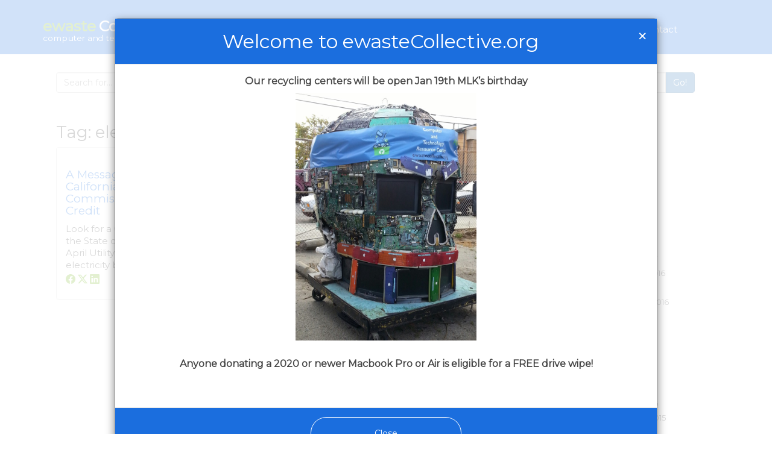

--- FILE ---
content_type: text/html; charset=UTF-8
request_url: https://ewastecollective.org/tag/electricity/
body_size: 14775
content:
<!DOCTYPE html>

<html lang="en">
<head>
		<meta charset="UTF-8">

	<meta http-equiv="X-UA-Compatible" content="IE=edge">

	<meta name="viewport" content="width=device-width, initial-scale=1.0">

	<title>electricity Archives - Computer &amp; Technology Resource CenterComputer &amp; Technology Resource Center</title>

	<link href='//fonts.googleapis.com/css?family=Montserrat' rel='stylesheet' type='text/css'>

	<meta name='robots' content='index, follow, max-image-preview:large, max-snippet:-1, max-video-preview:-1' />

	<!-- This site is optimized with the Yoast SEO plugin v26.8 - https://yoast.com/product/yoast-seo-wordpress/ -->
	<link rel="canonical" href="http://ewastecollective.org/tag/electricity/" />
	<meta property="og:locale" content="en_US" />
	<meta property="og:type" content="article" />
	<meta property="og:title" content="electricity Archives - Computer &amp; Technology Resource Center" />
	<meta property="og:url" content="http://ewastecollective.org/tag/electricity/" />
	<meta property="og:site_name" content="Computer &amp; Technology Resource Center" />
	<script type="application/ld+json" class="yoast-schema-graph">{"@context":"https://schema.org","@graph":[{"@type":"CollectionPage","@id":"http://ewastecollective.org/tag/electricity/","url":"http://ewastecollective.org/tag/electricity/","name":"electricity Archives - Computer &amp; Technology Resource Center","isPartOf":{"@id":"http://ewastecollective.org/#website"},"breadcrumb":{"@id":"http://ewastecollective.org/tag/electricity/#breadcrumb"},"inLanguage":"en-US"},{"@type":"BreadcrumbList","@id":"http://ewastecollective.org/tag/electricity/#breadcrumb","itemListElement":[{"@type":"ListItem","position":1,"name":"Home","item":"https://ewastecollective.org/"},{"@type":"ListItem","position":2,"name":"electricity"}]},{"@type":"WebSite","@id":"http://ewastecollective.org/#website","url":"http://ewastecollective.org/","name":"Computer &amp; Technology Resource Center","description":"Electronics Recycling","publisher":{"@id":"http://ewastecollective.org/#organization"},"potentialAction":[{"@type":"SearchAction","target":{"@type":"EntryPoint","urlTemplate":"http://ewastecollective.org/?s={search_term_string}"},"query-input":{"@type":"PropertyValueSpecification","valueRequired":true,"valueName":"search_term_string"}}],"inLanguage":"en-US"},{"@type":"Organization","@id":"http://ewastecollective.org/#organization","name":"Computer & Technology Resource Center","url":"http://ewastecollective.org/","logo":{"@type":"ImageObject","inLanguage":"en-US","@id":"http://ewastecollective.org/#/schema/logo/image/","url":"http://ewastecollective.org/wp-content/uploads/2015/05/ewastecollectivelogo.png","contentUrl":"http://ewastecollective.org/wp-content/uploads/2015/05/ewastecollectivelogo.png","width":362,"height":69,"caption":"Computer & Technology Resource Center"},"image":{"@id":"http://ewastecollective.org/#/schema/logo/image/"},"sameAs":["https://www.facebook.com/pages/Computer-Technology-Resource-Center/327102820765940","https://x.com/CandTRC","https://www.linkedin.com/company/computer-and-technology-resource-center"]}]}</script>
	<!-- / Yoast SEO plugin. -->


<link rel='dns-prefetch' href='//www.googletagmanager.com' />
<link rel="alternate" type="application/rss+xml" title="Computer &amp; Technology Resource Center &raquo; Feed" href="https://ewastecollective.org/feed/" />
<link rel="alternate" type="application/rss+xml" title="Computer &amp; Technology Resource Center &raquo; Comments Feed" href="https://ewastecollective.org/comments/feed/" />
<link rel="alternate" type="application/rss+xml" title="Computer &amp; Technology Resource Center &raquo; electricity Tag Feed" href="https://ewastecollective.org/tag/electricity/feed/" />
<style id='wp-img-auto-sizes-contain-inline-css' type='text/css'>
img:is([sizes=auto i],[sizes^="auto," i]){contain-intrinsic-size:3000px 1500px}
/*# sourceURL=wp-img-auto-sizes-contain-inline-css */
</style>
<style id='wp-emoji-styles-inline-css' type='text/css'>

	img.wp-smiley, img.emoji {
		display: inline !important;
		border: none !important;
		box-shadow: none !important;
		height: 1em !important;
		width: 1em !important;
		margin: 0 0.07em !important;
		vertical-align: -0.1em !important;
		background: none !important;
		padding: 0 !important;
	}
/*# sourceURL=wp-emoji-styles-inline-css */
</style>
<style id='wp-block-library-inline-css' type='text/css'>
:root{--wp-block-synced-color:#7a00df;--wp-block-synced-color--rgb:122,0,223;--wp-bound-block-color:var(--wp-block-synced-color);--wp-editor-canvas-background:#ddd;--wp-admin-theme-color:#007cba;--wp-admin-theme-color--rgb:0,124,186;--wp-admin-theme-color-darker-10:#006ba1;--wp-admin-theme-color-darker-10--rgb:0,107,160.5;--wp-admin-theme-color-darker-20:#005a87;--wp-admin-theme-color-darker-20--rgb:0,90,135;--wp-admin-border-width-focus:2px}@media (min-resolution:192dpi){:root{--wp-admin-border-width-focus:1.5px}}.wp-element-button{cursor:pointer}:root .has-very-light-gray-background-color{background-color:#eee}:root .has-very-dark-gray-background-color{background-color:#313131}:root .has-very-light-gray-color{color:#eee}:root .has-very-dark-gray-color{color:#313131}:root .has-vivid-green-cyan-to-vivid-cyan-blue-gradient-background{background:linear-gradient(135deg,#00d084,#0693e3)}:root .has-purple-crush-gradient-background{background:linear-gradient(135deg,#34e2e4,#4721fb 50%,#ab1dfe)}:root .has-hazy-dawn-gradient-background{background:linear-gradient(135deg,#faaca8,#dad0ec)}:root .has-subdued-olive-gradient-background{background:linear-gradient(135deg,#fafae1,#67a671)}:root .has-atomic-cream-gradient-background{background:linear-gradient(135deg,#fdd79a,#004a59)}:root .has-nightshade-gradient-background{background:linear-gradient(135deg,#330968,#31cdcf)}:root .has-midnight-gradient-background{background:linear-gradient(135deg,#020381,#2874fc)}:root{--wp--preset--font-size--normal:16px;--wp--preset--font-size--huge:42px}.has-regular-font-size{font-size:1em}.has-larger-font-size{font-size:2.625em}.has-normal-font-size{font-size:var(--wp--preset--font-size--normal)}.has-huge-font-size{font-size:var(--wp--preset--font-size--huge)}.has-text-align-center{text-align:center}.has-text-align-left{text-align:left}.has-text-align-right{text-align:right}.has-fit-text{white-space:nowrap!important}#end-resizable-editor-section{display:none}.aligncenter{clear:both}.items-justified-left{justify-content:flex-start}.items-justified-center{justify-content:center}.items-justified-right{justify-content:flex-end}.items-justified-space-between{justify-content:space-between}.screen-reader-text{border:0;clip-path:inset(50%);height:1px;margin:-1px;overflow:hidden;padding:0;position:absolute;width:1px;word-wrap:normal!important}.screen-reader-text:focus{background-color:#ddd;clip-path:none;color:#444;display:block;font-size:1em;height:auto;left:5px;line-height:normal;padding:15px 23px 14px;text-decoration:none;top:5px;width:auto;z-index:100000}html :where(.has-border-color){border-style:solid}html :where([style*=border-top-color]){border-top-style:solid}html :where([style*=border-right-color]){border-right-style:solid}html :where([style*=border-bottom-color]){border-bottom-style:solid}html :where([style*=border-left-color]){border-left-style:solid}html :where([style*=border-width]){border-style:solid}html :where([style*=border-top-width]){border-top-style:solid}html :where([style*=border-right-width]){border-right-style:solid}html :where([style*=border-bottom-width]){border-bottom-style:solid}html :where([style*=border-left-width]){border-left-style:solid}html :where(img[class*=wp-image-]){height:auto;max-width:100%}:where(figure){margin:0 0 1em}html :where(.is-position-sticky){--wp-admin--admin-bar--position-offset:var(--wp-admin--admin-bar--height,0px)}@media screen and (max-width:600px){html :where(.is-position-sticky){--wp-admin--admin-bar--position-offset:0px}}

/*# sourceURL=wp-block-library-inline-css */
</style><style id='global-styles-inline-css' type='text/css'>
:root{--wp--preset--aspect-ratio--square: 1;--wp--preset--aspect-ratio--4-3: 4/3;--wp--preset--aspect-ratio--3-4: 3/4;--wp--preset--aspect-ratio--3-2: 3/2;--wp--preset--aspect-ratio--2-3: 2/3;--wp--preset--aspect-ratio--16-9: 16/9;--wp--preset--aspect-ratio--9-16: 9/16;--wp--preset--color--black: #000000;--wp--preset--color--cyan-bluish-gray: #abb8c3;--wp--preset--color--white: #ffffff;--wp--preset--color--pale-pink: #f78da7;--wp--preset--color--vivid-red: #cf2e2e;--wp--preset--color--luminous-vivid-orange: #ff6900;--wp--preset--color--luminous-vivid-amber: #fcb900;--wp--preset--color--light-green-cyan: #7bdcb5;--wp--preset--color--vivid-green-cyan: #00d084;--wp--preset--color--pale-cyan-blue: #8ed1fc;--wp--preset--color--vivid-cyan-blue: #0693e3;--wp--preset--color--vivid-purple: #9b51e0;--wp--preset--gradient--vivid-cyan-blue-to-vivid-purple: linear-gradient(135deg,rgb(6,147,227) 0%,rgb(155,81,224) 100%);--wp--preset--gradient--light-green-cyan-to-vivid-green-cyan: linear-gradient(135deg,rgb(122,220,180) 0%,rgb(0,208,130) 100%);--wp--preset--gradient--luminous-vivid-amber-to-luminous-vivid-orange: linear-gradient(135deg,rgb(252,185,0) 0%,rgb(255,105,0) 100%);--wp--preset--gradient--luminous-vivid-orange-to-vivid-red: linear-gradient(135deg,rgb(255,105,0) 0%,rgb(207,46,46) 100%);--wp--preset--gradient--very-light-gray-to-cyan-bluish-gray: linear-gradient(135deg,rgb(238,238,238) 0%,rgb(169,184,195) 100%);--wp--preset--gradient--cool-to-warm-spectrum: linear-gradient(135deg,rgb(74,234,220) 0%,rgb(151,120,209) 20%,rgb(207,42,186) 40%,rgb(238,44,130) 60%,rgb(251,105,98) 80%,rgb(254,248,76) 100%);--wp--preset--gradient--blush-light-purple: linear-gradient(135deg,rgb(255,206,236) 0%,rgb(152,150,240) 100%);--wp--preset--gradient--blush-bordeaux: linear-gradient(135deg,rgb(254,205,165) 0%,rgb(254,45,45) 50%,rgb(107,0,62) 100%);--wp--preset--gradient--luminous-dusk: linear-gradient(135deg,rgb(255,203,112) 0%,rgb(199,81,192) 50%,rgb(65,88,208) 100%);--wp--preset--gradient--pale-ocean: linear-gradient(135deg,rgb(255,245,203) 0%,rgb(182,227,212) 50%,rgb(51,167,181) 100%);--wp--preset--gradient--electric-grass: linear-gradient(135deg,rgb(202,248,128) 0%,rgb(113,206,126) 100%);--wp--preset--gradient--midnight: linear-gradient(135deg,rgb(2,3,129) 0%,rgb(40,116,252) 100%);--wp--preset--font-size--small: 13px;--wp--preset--font-size--medium: 20px;--wp--preset--font-size--large: 36px;--wp--preset--font-size--x-large: 42px;--wp--preset--spacing--20: 0.44rem;--wp--preset--spacing--30: 0.67rem;--wp--preset--spacing--40: 1rem;--wp--preset--spacing--50: 1.5rem;--wp--preset--spacing--60: 2.25rem;--wp--preset--spacing--70: 3.38rem;--wp--preset--spacing--80: 5.06rem;--wp--preset--shadow--natural: 6px 6px 9px rgba(0, 0, 0, 0.2);--wp--preset--shadow--deep: 12px 12px 50px rgba(0, 0, 0, 0.4);--wp--preset--shadow--sharp: 6px 6px 0px rgba(0, 0, 0, 0.2);--wp--preset--shadow--outlined: 6px 6px 0px -3px rgb(255, 255, 255), 6px 6px rgb(0, 0, 0);--wp--preset--shadow--crisp: 6px 6px 0px rgb(0, 0, 0);}:where(.is-layout-flex){gap: 0.5em;}:where(.is-layout-grid){gap: 0.5em;}body .is-layout-flex{display: flex;}.is-layout-flex{flex-wrap: wrap;align-items: center;}.is-layout-flex > :is(*, div){margin: 0;}body .is-layout-grid{display: grid;}.is-layout-grid > :is(*, div){margin: 0;}:where(.wp-block-columns.is-layout-flex){gap: 2em;}:where(.wp-block-columns.is-layout-grid){gap: 2em;}:where(.wp-block-post-template.is-layout-flex){gap: 1.25em;}:where(.wp-block-post-template.is-layout-grid){gap: 1.25em;}.has-black-color{color: var(--wp--preset--color--black) !important;}.has-cyan-bluish-gray-color{color: var(--wp--preset--color--cyan-bluish-gray) !important;}.has-white-color{color: var(--wp--preset--color--white) !important;}.has-pale-pink-color{color: var(--wp--preset--color--pale-pink) !important;}.has-vivid-red-color{color: var(--wp--preset--color--vivid-red) !important;}.has-luminous-vivid-orange-color{color: var(--wp--preset--color--luminous-vivid-orange) !important;}.has-luminous-vivid-amber-color{color: var(--wp--preset--color--luminous-vivid-amber) !important;}.has-light-green-cyan-color{color: var(--wp--preset--color--light-green-cyan) !important;}.has-vivid-green-cyan-color{color: var(--wp--preset--color--vivid-green-cyan) !important;}.has-pale-cyan-blue-color{color: var(--wp--preset--color--pale-cyan-blue) !important;}.has-vivid-cyan-blue-color{color: var(--wp--preset--color--vivid-cyan-blue) !important;}.has-vivid-purple-color{color: var(--wp--preset--color--vivid-purple) !important;}.has-black-background-color{background-color: var(--wp--preset--color--black) !important;}.has-cyan-bluish-gray-background-color{background-color: var(--wp--preset--color--cyan-bluish-gray) !important;}.has-white-background-color{background-color: var(--wp--preset--color--white) !important;}.has-pale-pink-background-color{background-color: var(--wp--preset--color--pale-pink) !important;}.has-vivid-red-background-color{background-color: var(--wp--preset--color--vivid-red) !important;}.has-luminous-vivid-orange-background-color{background-color: var(--wp--preset--color--luminous-vivid-orange) !important;}.has-luminous-vivid-amber-background-color{background-color: var(--wp--preset--color--luminous-vivid-amber) !important;}.has-light-green-cyan-background-color{background-color: var(--wp--preset--color--light-green-cyan) !important;}.has-vivid-green-cyan-background-color{background-color: var(--wp--preset--color--vivid-green-cyan) !important;}.has-pale-cyan-blue-background-color{background-color: var(--wp--preset--color--pale-cyan-blue) !important;}.has-vivid-cyan-blue-background-color{background-color: var(--wp--preset--color--vivid-cyan-blue) !important;}.has-vivid-purple-background-color{background-color: var(--wp--preset--color--vivid-purple) !important;}.has-black-border-color{border-color: var(--wp--preset--color--black) !important;}.has-cyan-bluish-gray-border-color{border-color: var(--wp--preset--color--cyan-bluish-gray) !important;}.has-white-border-color{border-color: var(--wp--preset--color--white) !important;}.has-pale-pink-border-color{border-color: var(--wp--preset--color--pale-pink) !important;}.has-vivid-red-border-color{border-color: var(--wp--preset--color--vivid-red) !important;}.has-luminous-vivid-orange-border-color{border-color: var(--wp--preset--color--luminous-vivid-orange) !important;}.has-luminous-vivid-amber-border-color{border-color: var(--wp--preset--color--luminous-vivid-amber) !important;}.has-light-green-cyan-border-color{border-color: var(--wp--preset--color--light-green-cyan) !important;}.has-vivid-green-cyan-border-color{border-color: var(--wp--preset--color--vivid-green-cyan) !important;}.has-pale-cyan-blue-border-color{border-color: var(--wp--preset--color--pale-cyan-blue) !important;}.has-vivid-cyan-blue-border-color{border-color: var(--wp--preset--color--vivid-cyan-blue) !important;}.has-vivid-purple-border-color{border-color: var(--wp--preset--color--vivid-purple) !important;}.has-vivid-cyan-blue-to-vivid-purple-gradient-background{background: var(--wp--preset--gradient--vivid-cyan-blue-to-vivid-purple) !important;}.has-light-green-cyan-to-vivid-green-cyan-gradient-background{background: var(--wp--preset--gradient--light-green-cyan-to-vivid-green-cyan) !important;}.has-luminous-vivid-amber-to-luminous-vivid-orange-gradient-background{background: var(--wp--preset--gradient--luminous-vivid-amber-to-luminous-vivid-orange) !important;}.has-luminous-vivid-orange-to-vivid-red-gradient-background{background: var(--wp--preset--gradient--luminous-vivid-orange-to-vivid-red) !important;}.has-very-light-gray-to-cyan-bluish-gray-gradient-background{background: var(--wp--preset--gradient--very-light-gray-to-cyan-bluish-gray) !important;}.has-cool-to-warm-spectrum-gradient-background{background: var(--wp--preset--gradient--cool-to-warm-spectrum) !important;}.has-blush-light-purple-gradient-background{background: var(--wp--preset--gradient--blush-light-purple) !important;}.has-blush-bordeaux-gradient-background{background: var(--wp--preset--gradient--blush-bordeaux) !important;}.has-luminous-dusk-gradient-background{background: var(--wp--preset--gradient--luminous-dusk) !important;}.has-pale-ocean-gradient-background{background: var(--wp--preset--gradient--pale-ocean) !important;}.has-electric-grass-gradient-background{background: var(--wp--preset--gradient--electric-grass) !important;}.has-midnight-gradient-background{background: var(--wp--preset--gradient--midnight) !important;}.has-small-font-size{font-size: var(--wp--preset--font-size--small) !important;}.has-medium-font-size{font-size: var(--wp--preset--font-size--medium) !important;}.has-large-font-size{font-size: var(--wp--preset--font-size--large) !important;}.has-x-large-font-size{font-size: var(--wp--preset--font-size--x-large) !important;}
/*# sourceURL=global-styles-inline-css */
</style>

<style id='classic-theme-styles-inline-css' type='text/css'>
/*! This file is auto-generated */
.wp-block-button__link{color:#fff;background-color:#32373c;border-radius:9999px;box-shadow:none;text-decoration:none;padding:calc(.667em + 2px) calc(1.333em + 2px);font-size:1.125em}.wp-block-file__button{background:#32373c;color:#fff;text-decoration:none}
/*# sourceURL=/wp-includes/css/classic-themes.min.css */
</style>
<link rel='stylesheet' id='wp-bootstrap-css' href='https://ewastecollective.org/wp-content/themes/ctrc/framework/css/bootstrap.min.css?ver=6.9' type='text/css' media='all' />
<link rel='stylesheet' id='parent-style-css' href='https://ewastecollective.org/wp-content/themes/ctrc/style.css?ver=1769079000' type='text/css' media='all' />
<link rel='stylesheet' id='style-mobile-css' href='https://ewastecollective.org/wp-content/themes/ctrc/includes/css/mobile-responsive.css?ver=6.9' type='text/css' media='all' />
<script type="text/javascript" src="https://ewastecollective.org/wp-includes/js/jquery/jquery.min.js?ver=3.7.1" id="jquery-core-js"></script>
<script type="text/javascript" src="https://ewastecollective.org/wp-includes/js/jquery/jquery-migrate.min.js?ver=3.4.1" id="jquery-migrate-js"></script>
<link rel="https://api.w.org/" href="https://ewastecollective.org/wp-json/" /><link rel="alternate" title="JSON" type="application/json" href="https://ewastecollective.org/wp-json/wp/v2/tags/68" /><link rel="EditURI" type="application/rsd+xml" title="RSD" href="https://ewastecollective.org/xmlrpc.php?rsd" />
<meta name="generator" content="WordPress 6.9" />
<meta name="generator" content="Site Kit by Google 1.170.0" />		<style type="text/css" id="wp-custom-css">
			@media only screen and (min-width: 992px) and (max-width:1199px) {
.navbar > .container .navbar-right {
    margin-right: -20px;
}
}
@media only screen and (min-width: 768px) and (max-width:992px) {
.navbar-nav > li > a {
    padding: 10px 5px;
}
}		</style>
		
	<link rel="icon" href="https://ewastecollective.org/wp-content/themes/ctrc/images/favicon.ico">

	<!-- HTML5 shim and Respond.js for IE8 support of HTML5 elements and media queries -->
	<!--[if lt IE 9]>
	<script src="https://oss.maxcdn.com/html5shiv/3.7.2/html5shiv.min.js"></script>
	<script src="https://oss.maxcdn.com/respond/1.4.2/respond.min.js"></script>
	<![endif]-->

	<!-- Google tag (gtag.js) 
<script async src="https://www.googletagmanager.com/gtag/js?id=UA-63140505-1"></script>
<script>
  window.dataLayer = window.dataLayer || [];
  function gtag(){dataLayer.push(arguments);}
  gtag('js', new Date());

  gtag('config', 'UA-63140505-1');
</script>-->
<!-- Google tag (gtag.js) -->
<script async src="https://www.googletagmanager.com/gtag/js?id=G-GL5SGTTR3R"></script>
<script>
  window.dataLayer = window.dataLayer || [];
  function gtag(){dataLayer.push(arguments);}
  gtag('js', new Date());

  gtag('config', 'G-GL5SGTTR3R');
</script>
	
</head>

<body>

<!-- Fixed navbar -->
<nav class="navbar navbar-default navbar-fixed-top" id="top">
	<div class="container">
		<div class="navbar-header" >
			<button type="button" class="navbar-toggle collapsed" data-toggle="collapse" data-target="#navbar"
			        aria-expanded="false" aria-controls="navbar">
				<span class="sr-only">Toggle navigation</span>
				<span class="icon-bar"></span>
				<span class="icon-bar"></span>
				<span class="icon-bar"></span>
			</button>
			<span class="mobile-nav-title">Menu</span>
			
			<div class="nav-logo">
                <a href="/">
                    <svg id="eX2B5LxgOk71" xmlns="http://www.w3.org/2000/svg" xmlns:xlink="http://www.w3.org/1999/xlink" viewBox="0 0 278 49" shape-rendering="geometricPrecision" text-rendering="geometricPrecision">
                        <text dx="0" dy="0" font-family="Montserrat" font-size="23" font-weight="600" transform="translate(.843321 20.309597)" fill="#73b61d" stroke-width="0">
                            <tspan y="0" font-weight="600" stroke-width="0"><![CDATA[ewaste]]></tspan>
                        </text>
                        <text dx="0" dy="0" font-family="Montserrat" font-size="23" font-weight="600" transform="translate(86.665837 20.377623)" fill="#fff" stroke-width="0">
                            <tspan y="0" font-weight="600" stroke-width="0"><![CDATA[Collective]]></tspan></text>
                        <text dx="0" dy="0" font-family="Montserrat" font-size="12.8" font-weight="500" transform="translate(.603805 34.854313)" fill="#fff" stroke-width="0">
                            <tspan y="0" font-weight="500" stroke-width="0"><![CDATA[computer and technology resource center]]></tspan>
                        </text>
                    </svg>

                </a>
            </div>
		</div>
		<div id="navbar" class="navbar-collapse collapse">
			<ul id="menu-main-menu" class="nav navbar-nav navbar-right"><li id="menu-item-3367" class="menu-item menu-item-type-post_type menu-item-object-page menu-item-3367"><a title="recycling" href="https://ewastecollective.org/electronics-recycling/">recycling</a></li>
<li id="menu-item-1441" class="menu-item menu-item-type-post_type menu-item-object-page menu-item-1441"><a title="about us" href="https://ewastecollective.org/about-computer-recycling/">about us</a></li>
<li id="menu-item-1473" class="menu-item menu-item-type-post_type menu-item-object-page menu-item-1473"><a title="get involved" href="https://ewastecollective.org/volunteer-opportunities/">get involved</a></li>
<li id="menu-item-1467" class="menu-item menu-item-type-post_type menu-item-object-page menu-item-1467"><a title="get a computer" href="https://ewastecollective.org/free-computer/">get a computer</a></li>
<li id="menu-item-1457" class="menu-item menu-item-type-post_type menu-item-object-page menu-item-1457"><a title="faq" href="https://ewastecollective.org/faqs-recycle-electronics/">faq</a></li>
<li id="menu-item-1439" class="menu-item menu-item-type-post_type menu-item-object-page current_page_parent menu-item-1439"><a title="blog" href="https://ewastecollective.org/blog-electronic-waste/">blog</a></li>
<li id="menu-item-1440" class="menu-item menu-item-type-post_type menu-item-object-page menu-item-1440"><a title="contact" href="https://ewastecollective.org/contact/">contact</a></li>
</ul>		</div>
		<!--/.nav-collapse -->
	</div>
</nav>

<section id="primary" class="content-area">

	<div class="container blog-container">

		
<form action="/" method="get">
	<div class="row search-form">
		<div class="col-md-12 col-sm-12 col-xs-12">
			<div class="input-group">
				<input type="text" class="form-control" name="s" id="search" value=""
				       placeholder="Search for...">
					      <span class="input-group-btn">
					        <button type="submit" class="btn btn-primary">Go!</button>
					      </span>
			</div>
			<!-- /input-group -->
		</div>
	</div>
	<!-- /.row -->
</form>
		
		<header>
			<h1>Tag: <span>electricity</span></h1>		</header>

		<div class="row">

			<div class="col-sm-10 col-md-10 col-lg-10">

				<main id="main" class="site-main" role="main">

					<div id="masonry" class="masonry clearfix row">

						<div id="post-652" class="col-sm-6 col-md-6 col-lg-4 item post-652 post type-post status-publish format-standard hentry category-climate-change category-sustainability tag-climate-credit tag-cpuc tag-electricity tag-pge">

	<div class="panel panel-default">

		<div class="panel-body">

			<h3 class="post-title">

								<a href="https://ewastecollective.org/message-california-public-utilities-commission-climate-credit/"
				   title="A Message from the California Public Utilities Commission: Climate Credit">A Message from the California Public Utilities Commission: Climate Credit				</a>
			</h3>

			<div class="post-content">
				<p>Look for a Climate Credit from the State of California on Your April Utility Bill This month your electricity bill <a class="moretag" href="https://ewastecollective.org/message-california-public-utilities-commission-climate-credit/">Read More</a></p>
			</div>

			<footer class="entry-footer">

				<div class="blog-social-icons">
	<a href="http://www.facebook.com/sharer.php?u=https://ewastecollective.org/message-california-public-utilities-commission-climate-credit/" target="_blank">
        <svg role="img" xmlns="http://www.w3.org/2000/svg" width="16" height="16" fill="#73b61d" class="bi bi-facebook" viewBox="0 0 16 16">
            <title>Share on Facebook</title>
            <path d="M16 8.049c0-4.446-3.582-8.05-8-8.05C3.58 0-.002 3.603-.002 8.05c0 4.017 2.926 7.347 6.75 7.951v-5.625h-2.03V8.05H6.75V6.275c0-2.017 1.195-3.131 3.022-3.131.876 0 1.791.157 1.791.157v1.98h-1.009c-.993 0-1.303.621-1.303 1.258v1.51h2.218l-.354 2.326H9.25V16c3.824-.604 6.75-3.934 6.75-7.951"/>
        </svg>
	</a>
	<a href="http://twitter.com/share?url=https://ewastecollective.org/message-california-public-utilities-commission-climate-credit/" target="_blank">
        <svg xmlns="http://www.w3.org/2000/svg" width="16" height="16" fill="#73b61d" class="bi bi-twitter-x" viewBox="0 0 16 16">
            <title>Tweet about this on X</title>
            <path d="M12.6.75h2.454l-5.36 6.142L16 15.25h-4.937l-3.867-5.07-4.425 5.07H.316l5.733-6.57L0 .75h5.063l3.495 4.633L12.601.75Zm-.86 13.028h1.36L4.323 2.145H2.865l8.875 11.633Z"/>
        </svg>
	</a>
	<a href="http://www.linkedin.com/shareArticle?mini=true&amp;url=https://ewastecollective.org/message-california-public-utilities-commission-climate-credit/" target="_blank">
        <svg xmlns="http://www.w3.org/2000/svg" width="16" height="16" fill="#73b61d" class="bi bi-linkedin" viewBox="0 0 16 16">
            <title>Share on LinkedIn</title>
            <path d="M0 1.146C0 .513.526 0 1.175 0h13.65C15.474 0 16 .513 16 1.146v13.708c0 .633-.526 1.146-1.175 1.146H1.175C.526 16 0 15.487 0 14.854V1.146zm4.943 12.248V6.169H2.542v7.225h2.401m-1.2-8.212c.837 0 1.358-.554 1.358-1.248-.015-.709-.52-1.248-1.342-1.248-.822 0-1.359.54-1.359 1.248 0 .694.521 1.248 1.327 1.248h.016zm4.908 8.212V9.359c0-.216.016-.432.08-.586.173-.431.568-.878 1.232-.878.869 0 1.216.662 1.216 1.634v3.865h2.401V9.25c0-2.22-1.184-3.252-2.764-3.252-1.274 0-1.845.7-2.165 1.193v.025h-.016a5.54 5.54 0 0 1 .016-.025V6.169h-2.4c.03.678 0 7.225 0 7.225h2.4"/>
        </svg>
	</a>
</div>

			</footer>
			<!-- .entry-footer -->


		</div>
	</div>

</div><!-- #post-## -->					</div>
				</main>
				<!-- .site-main -->

			</div>

			<div id="sidebar" class="col-sm-2 col-md-2 col-lg-2">
				<div class="sidebar-inner">
						<div id="archives-5" class="widget widget_archive"><h4 class="widget-title">Archives</h4>
			<ul>
					<li><a href='https://ewastecollective.org/2023/01/'>January 2023</a></li>
	<li><a href='https://ewastecollective.org/2018/08/'>August 2018</a></li>
	<li><a href='https://ewastecollective.org/2018/05/'>May 2018</a></li>
	<li><a href='https://ewastecollective.org/2017/08/'>August 2017</a></li>
	<li><a href='https://ewastecollective.org/2017/06/'>June 2017</a></li>
	<li><a href='https://ewastecollective.org/2017/04/'>April 2017</a></li>
	<li><a href='https://ewastecollective.org/2017/02/'>February 2017</a></li>
	<li><a href='https://ewastecollective.org/2016/11/'>November 2016</a></li>
	<li><a href='https://ewastecollective.org/2016/10/'>October 2016</a></li>
	<li><a href='https://ewastecollective.org/2016/09/'>September 2016</a></li>
	<li><a href='https://ewastecollective.org/2016/08/'>August 2016</a></li>
	<li><a href='https://ewastecollective.org/2016/07/'>July 2016</a></li>
	<li><a href='https://ewastecollective.org/2016/06/'>June 2016</a></li>
	<li><a href='https://ewastecollective.org/2016/05/'>May 2016</a></li>
	<li><a href='https://ewastecollective.org/2016/04/'>April 2016</a></li>
	<li><a href='https://ewastecollective.org/2016/03/'>March 2016</a></li>
	<li><a href='https://ewastecollective.org/2016/02/'>February 2016</a></li>
	<li><a href='https://ewastecollective.org/2015/12/'>December 2015</a></li>
	<li><a href='https://ewastecollective.org/2015/10/'>October 2015</a></li>
	<li><a href='https://ewastecollective.org/2015/09/'>September 2015</a></li>
	<li><a href='https://ewastecollective.org/2015/08/'>August 2015</a></li>
	<li><a href='https://ewastecollective.org/2015/07/'>July 2015</a></li>
	<li><a href='https://ewastecollective.org/2015/06/'>June 2015</a></li>
	<li><a href='https://ewastecollective.org/2015/04/'>April 2015</a></li>
	<li><a href='https://ewastecollective.org/2015/02/'>February 2015</a></li>
	<li><a href='https://ewastecollective.org/2014/11/'>November 2014</a></li>
	<li><a href='https://ewastecollective.org/2014/10/'>October 2014</a></li>
	<li><a href='https://ewastecollective.org/2014/09/'>September 2014</a></li>
	<li><a href='https://ewastecollective.org/2014/08/'>August 2014</a></li>
	<li><a href='https://ewastecollective.org/2014/07/'>July 2014</a></li>
	<li><a href='https://ewastecollective.org/2014/06/'>June 2014</a></li>
	<li><a href='https://ewastecollective.org/2014/05/'>May 2014</a></li>
	<li><a href='https://ewastecollective.org/2014/04/'>April 2014</a></li>
	<li><a href='https://ewastecollective.org/2014/03/'>March 2014</a></li>
	<li><a href='https://ewastecollective.org/2014/02/'>February 2014</a></li>
	<li><a href='https://ewastecollective.org/2014/01/'>January 2014</a></li>
			</ul>

			</div>
<div id="categories-3" class="widget widget_categories"><h4 class="widget-title">Categories</h4>
			<ul>
					<li class="cat-item cat-item-56"><a href="https://ewastecollective.org/category/alternative-energy/">Alternative Energy</a>
</li>
	<li class="cat-item cat-item-135"><a href="https://ewastecollective.org/category/appreciation/">Appreciation</a>
</li>
	<li class="cat-item cat-item-169"><a href="https://ewastecollective.org/category/awards/">Awards</a>
</li>
	<li class="cat-item cat-item-177"><a href="https://ewastecollective.org/category/ban/">BAN</a>
</li>
	<li class="cat-item cat-item-134"><a href="https://ewastecollective.org/category/boy-scouts/">Boy Scouts</a>
</li>
	<li class="cat-item cat-item-32"><a href="https://ewastecollective.org/category/climate-change/">Climate Change</a>
</li>
	<li class="cat-item cat-item-162"><a href="https://ewastecollective.org/category/contests/">contests</a>
</li>
	<li class="cat-item cat-item-178"><a href="https://ewastecollective.org/category/donations/">Donations</a>
</li>
	<li class="cat-item cat-item-33"><a href="https://ewastecollective.org/category/e-waste-collection/">E-waste Collection</a>
</li>
	<li class="cat-item cat-item-140"><a href="https://ewastecollective.org/category/east-bay/">East Bay</a>
</li>
	<li class="cat-item cat-item-52"><a href="https://ewastecollective.org/category/ecological-disasters/">Ecological Disasters</a>
</li>
	<li class="cat-item cat-item-161"><a href="https://ewastecollective.org/category/environmental-protection-agency/">Environmental Protection Agency</a>
</li>
	<li class="cat-item cat-item-61"><a href="https://ewastecollective.org/category/events/">Events &amp; Festivals</a>
</li>
	<li class="cat-item cat-item-1"><a href="https://ewastecollective.org/category/ewastecollective/">EwasteCollective</a>
</li>
	<li class="cat-item cat-item-163"><a href="https://ewastecollective.org/category/hours/">Hours</a>
</li>
	<li class="cat-item cat-item-159"><a href="https://ewastecollective.org/category/internet/">Internet</a>
</li>
	<li class="cat-item cat-item-106"><a href="https://ewastecollective.org/category/linux/">Linux</a>
</li>
	<li class="cat-item cat-item-146"><a href="https://ewastecollective.org/category/low-cost-internet/">low cost Internet</a>
</li>
	<li class="cat-item cat-item-94"><a href="https://ewastecollective.org/category/non-profits/">Non-Profits</a>
</li>
	<li class="cat-item cat-item-77"><a href="https://ewastecollective.org/category/recycling/">Recycling</a>
</li>
	<li class="cat-item cat-item-145"><a href="https://ewastecollective.org/category/san-francisco/">San Francisco</a>
</li>
	<li class="cat-item cat-item-60"><a href="https://ewastecollective.org/category/sustainability/">Sustainability</a>
</li>
	<li class="cat-item cat-item-39"><a href="https://ewastecollective.org/category/urban-renewal/">Urban Renewal</a>
</li>
	<li class="cat-item cat-item-71"><a href="https://ewastecollective.org/category/youth/">Youth</a>
</li>
			</ul>

			</div>
				</div>
			</div>

		</div>

				<div class="center-block aligntextcenter">
			<nav>
				<ul class="pagination">
									</ul>
			</nav>
		</div>
	
	</div>
	<!-- inner container -->

</section><!-- .content-area -->


<!-- eNewsletter Featurette -->
<div class="newsletter featurette" style="display: none;">
	<div class="container">

		<div class="row">

			<div class="col-md-8 col-md-offset-2">

				<h3>Sign up to receive our enewsletter</h3>

				<form
					action="//ewastecollective.us10.list-manage.com/subscribe/post?u=ee87769dca2b359b310fb6531&amp;id=96f76ae0d9"
					method="post" id="mc-embedded-subscribe-form" name="mc-embedded-subscribe-form"
					class="validate enews-form" target="_blank" novalidate>
					<div class="row">
						<div class="col-md-offset-0 col-sm-offset-0 col-xs-offset-1 col-md-12 col-sm-12 col-xs-10">
							<div class="input-group">
								<input type="email" class="email form-control" name="EMAIL" id="mce-EMAIL" value=""
								       placeholder="enter email address" required>
					      <span class="input-group-btn">
					        <button type="submit" value="submit" name="subscribe" id="mc-embedded-subscribe"
					                class="btn btn-enews">submit
					        </button>
					      </span>
							</div>
							<!-- /input-group -->
						</div>
						<!-- /.col-lg-6 -->
					</div>
					<!-- /.row -->
					<div style="position: absolute; left: -5000px;">
						<input type="text" name="b_ee87769dca2b359b310fb6531_96f76ae0d9" tabindex="-1" value="">
					</div>
				</form>
			</div>
		</div>

	</div>
</div>

<div id="footer">
	<div class="container">

		<footer>

			<div class="social-buttons">
				<a href="https://www.facebook.com/profile.php?id=61557772127981&sk=about"
				   target="_blank">
                    <svg role="img" xmlns="http://www.w3.org/2000/svg" width="16" height="16" fill="currentColor" class="bi bi-facebook" viewBox="0 0 16 16">
                        <title>Share on Facebook</title>
                        <path d="M16 8.049c0-4.446-3.582-8.05-8-8.05C3.58 0-.002 3.603-.002 8.05c0 4.017 2.926 7.347 6.75 7.951v-5.625h-2.03V8.05H6.75V6.275c0-2.017 1.195-3.131 3.022-3.131.876 0 1.791.157 1.791.157v1.98h-1.009c-.993 0-1.303.621-1.303 1.258v1.51h2.218l-.354 2.326H9.25V16c3.824-.604 6.75-3.934 6.75-7.951"/>
                    </svg>
				</a>
				<a href="https://twitter.com/CandTRC" target="_blank">
                    <svg xmlns="http://www.w3.org/2000/svg" width="16" height="16" fill="currentColor" class="bi bi-twitter-x" viewBox="0 0 16 16">
                        <title>Tweet about this on X</title>
                        <path d="M12.6.75h2.454l-5.36 6.142L16 15.25h-4.937l-3.867-5.07-4.425 5.07H.316l5.733-6.57L0 .75h5.063l3.495 4.633L12.601.75Zm-.86 13.028h1.36L4.323 2.145H2.865l8.875 11.633Z"/>
                    </svg>
				</a>
				<a href="https://www.linkedin.com/company/computer-and-technology-resource-center" target="_blank">
                    <svg xmlns="http://www.w3.org/2000/svg" width="16" height="16" fill="currentColor" class="bi bi-linkedin" viewBox="0 0 16 16">
                        <title>LinkedIn</title>
                        <path d="M0 1.146C0 .513.526 0 1.175 0h13.65C15.474 0 16 .513 16 1.146v13.708c0 .633-.526 1.146-1.175 1.146H1.175C.526 16 0 15.487 0 14.854V1.146zm4.943 12.248V6.169H2.542v7.225h2.401m-1.2-8.212c.837 0 1.358-.554 1.358-1.248-.015-.709-.52-1.248-1.342-1.248-.822 0-1.359.54-1.359 1.248 0 .694.521 1.248 1.327 1.248h.016zm4.908 8.212V9.359c0-.216.016-.432.08-.586.173-.431.568-.878 1.232-.878.869 0 1.216.662 1.216 1.634v3.865h2.401V9.25c0-2.22-1.184-3.252-2.764-3.252-1.274 0-1.845.7-2.165 1.193v.025h-.016a5.54 5.54 0 0 1 .016-.025V6.169h-2.4c.03.678 0 7.225 0 7.225h2.4"/>
                    </svg>
				</a>
				<a href="http://www.yelp.com/biz/computer-and-technology-resource-center-novato" target="_blank">
                    <svg xmlns="http://www.w3.org/2000/svg" width="16" height="16" fill="currentColor" class="bi bi-yelp" viewBox="0 0 16 16">
                        <title>Yelp</title>
                        <path d="m4.188 10.095.736-.17a.824.824 0 0 0 .073-.02.813.813 0 0 0 .453-1.255 1.025 1.025 0 0 0-.3-.258 2.782 2.782 0 0 0-.428-.198l-.808-.295a76.035 76.035 0 0 0-1.364-.493C2.253 7.3 2 7.208 1.783 7.14c-.041-.013-.087-.025-.124-.038a2.143 2.143 0 0 0-.606-.116.723.723 0 0 0-.572.245 1.625 1.625 0 0 0-.105.132 1.555 1.555 0 0 0-.155.309c-.15.443-.225.908-.22 1.376.002.423.013.966.246 1.334a.785.785 0 0 0 .22.24c.166.114.333.129.507.141.26.019.513-.045.764-.103l2.447-.566.003.001Zm8.219-3.911a4.185 4.185 0 0 0-.8-1.14 1.602 1.602 0 0 0-.275-.21 1.591 1.591 0 0 0-.15-.073.723.723 0 0 0-.621.031c-.142.07-.294.182-.496.37-.028.028-.063.06-.094.089-.167.156-.353.35-.574.575-.34.345-.677.691-1.01 1.042l-.598.62a2.79 2.79 0 0 0-.298.365 1 1 0 0 0-.157.364.813.813 0 0 0 .007.301c0 .005.002.009.003.013a.812.812 0 0 0 .945.616.774.774 0 0 0 .074-.014l3.185-.736c.251-.058.506-.112.732-.242.151-.088.295-.175.394-.35a.787.787 0 0 0 .093-.313c.05-.434-.178-.927-.36-1.308ZM6.706 7.523c.23-.29.23-.722.25-1.075.07-1.181.143-2.362.201-3.543.022-.448.07-.89.044-1.34-.022-.372-.025-.799-.26-1.104C6.528-.077 5.644-.033 5.04.05c-.185.025-.37.06-.553.104a7.589 7.589 0 0 0-.543.149c-.58.19-1.393.537-1.53 1.204-.078.377.106.763.249 1.107.173.417.41.792.625 1.185.57 1.036 1.15 2.066 1.728 3.097.172.308.36.697.695.857.022.01.045.018.068.025.15.057.313.068.469.032l.028-.007a.809.809 0 0 0 .377-.226.732.732 0 0 0 .053-.055Zm-.276 3.161a.737.737 0 0 0-.923-.234.976.976 0 0 0-.145.09 1.909 1.909 0 0 0-.346.354c-.026.033-.05.077-.08.104l-.512.705c-.29.395-.577.791-.861 1.193-.185.26-.346.479-.472.673l-.072.11c-.152.235-.238.406-.282.559a.73.73 0 0 0-.03.314c.013.11.05.217.108.312.031.047.064.093.1.138a1.548 1.548 0 0 0 .257.237 4.482 4.482 0 0 0 2.196.76 1.593 1.593 0 0 0 .349-.027 1.57 1.57 0 0 0 .163-.048.797.797 0 0 0 .278-.178.731.731 0 0 0 .17-.266c.059-.147.098-.335.123-.613l.012-.13c.02-.231.03-.502.045-.821.025-.49.044-.98.06-1.469l.033-.87a2.09 2.09 0 0 0-.055-.623.93.93 0 0 0-.117-.27Zm5.783 1.362a2.199 2.199 0 0 0-.498-.378l-.112-.067c-.199-.12-.438-.246-.719-.398-.43-.236-.86-.466-1.295-.695l-.767-.407c-.04-.012-.08-.04-.118-.059a1.908 1.908 0 0 0-.466-.166.993.993 0 0 0-.17-.018.738.738 0 0 0-.725.616.946.946 0 0 0 .01.293c.038.204.13.406.224.583l.41.768c.228.434.459.864.696 1.294.152.28.28.52.398.719.023.037.048.077.068.112.145.239.261.39.379.497a.73.73 0 0 0 .596.201 1.55 1.55 0 0 0 .168-.029 1.584 1.584 0 0 0 .325-.129 4.06 4.06 0 0 0 .855-.64c.306-.3.577-.63.788-1.006.03-.053.055-.109.076-.165a1.58 1.58 0 0 0 .051-.161c.013-.056.022-.111.029-.168a.792.792 0 0 0-.038-.327.73.73 0 0 0-.165-.27Z"/>
                    </svg>
				</a>
			</div>

			
			<p class="footer-address">42 Digital Drive, Suite 2, Novato, CA 94949</p>

			<p class="footer-address">
                <a href="tel:415-883-1428">415-883-1428</a>
                <a href="mailto:info@ewastecollective.org">info@ewastecollective.org</a>
			</p>

			<p class="footer-copyright">Copyright © 2026 &nbsp;&nbsp;&nbsp;&nbsp;All Rights Reserved<br/>Computer &
				Technology Resource Center<br/>

				<br>
				Read our <a href="/privacy-policy/">Privacy Policy</a>
				<br>
			<div class="recycling-icons">
				<a href="//www.sustainableelectronics.org/" target="_blank"><img
						src="https://ewastecollective.org/wp-content/themes/ctrc/images/recyclingicons_responsiblerecycling.png"
						title="Responsible Recycling" alt="Responsible Recycling"></a>


			</div>

		</footer>

		<a id="scrollUp" href="#top">&#8963;</a> <!-- Scroll back to top link -->

	</div>
	<!-- /footer container -->
</div> <!-- /footer -->

<!-- ------------- -->
<!-- Popover Modal -->
<!-- ------------- -->
<div class="modal fade" id="popover-modal" tabindex="-1" role="dialog" aria-labelledby="popover-modal-label">
	<div class="modal-dialog modal-lg" role="document">
		<div class="modal-content">
			<div class="modal-header">
				<button type="button" class="close" data-dismiss="modal" aria-label="Close"><span aria-hidden="true">&times;</span></button>
									<h2 class="modal-title" id="popover-modal-label">                                                                           Welcome to ewasteCollective.org</h2>
							</div>
			<div class="modal-body">
				<p style="text-align: center;"><strong>Our recycling centers will be open Jan 19th MLK&#8217;s birthday</strong><img loading="lazy" decoding="async" class="img-responsive aligncenter wp-image-3569" src="http://ewastecollective.org/wp-content/uploads/2018/05/CTRCskullshot-747x1024-219x300.jpg" alt="" width="300" height="411" srcset="https://ewastecollective.org/wp-content/uploads/2018/05/CTRCskullshot-747x1024-219x300.jpg 219w, https://ewastecollective.org/wp-content/uploads/2018/05/CTRCskullshot-747x1024.jpg 747w" sizes="auto, (max-width: 300px) 100vw, 300px" /></p>
<p style="text-align: center;"><strong>Anyone donating a 2020 or newer Macbook Pro or Air is eligible for a FREE drive wipe!<br />
</strong></p>
<p>                                              <strong><br />
</strong></p>
			</div>
			<div class="modal-footer">
				<button type="button" class="btn" data-dismiss="modal">Close</button>
			</div>
		</div>
	</div>
</div>

<script>
(function ($) {
	$(document).ready(function() {

		var cookie = {
			get: function(name) {
				var value = "; " + document.cookie;
				var parts = value.split("; " + name + "=");
				if (parts.length == 2) return parts.pop().split(";").shift();
			},
			set: function(name, value, expiration, path = '/') {
				document.cookie = name + '=' + value + '; expires=' + expiration + '; path=' + path +';';
			}
		};

		var popover = {
			init: function() {
				var delay = 0 * 1000,
						expiration = cookie.get('__showPopover'),
						showPopover = expiration,
						firstTimeOnly = false,
						now = new Date(),
						timeToWait = 1000 * 60 * 10; // 10 minutes

				if(showPopover == 'undefined' || !showPopover) {
					showPopover = true;
				} else {
					showPopover = false;
					if(!firstTimeOnly) {
						var expirationIs = new Date(expiration).getTime();
						var resetAfter = now.setTime(now.getTime() + (timeToWait));
						if(expirationIs > resetAfter) {
							cookie.set('__showPopover', resetAfter, resetAfter);
						}
					}
				}

				if(firstTimeOnly && showPopover) {
					var expires = new Date(now.getFullYear() + 7, now.getMonth(), now.getDate()).toUTCString();
					cookie.set('__showPopover', expires, expires);
				} else if(showPopover) {
					now.setTime(now.getTime() + (timeToWait));
					var expires = now.toUTCString();
					cookie.set('__showPopover', expires, expires);
				}

				if(showPopover) {
					if(delay) {
						setTimeout(function() {
							popover.display();
						}, delay);
					} else {
						popover.display();
					}
				}
			},
			display: function() {
				$('#popover-modal').modal('show');
			}
		}
		popover.init();
	});
}(jQuery))
</script>


<script type="speculationrules">
{"prefetch":[{"source":"document","where":{"and":[{"href_matches":"/*"},{"not":{"href_matches":["/wp-*.php","/wp-admin/*","/wp-content/uploads/*","/wp-content/*","/wp-content/plugins/*","/wp-content/themes/ctrc/*","/*\\?(.+)"]}},{"not":{"selector_matches":"a[rel~=\"nofollow\"]"}},{"not":{"selector_matches":".no-prefetch, .no-prefetch a"}}]},"eagerness":"conservative"}]}
</script>
<script type="text/javascript" src="https://ewastecollective.org/wp-includes/js/jquery/ui/core.min.js?ver=1.13.3" id="jquery-ui-core-js"></script>
<script type="text/javascript" src="https://ewastecollective.org/wp-includes/js/imagesloaded.min.js?ver=5.0.0" id="imagesloaded-js"></script>
<script type="text/javascript" src="https://ewastecollective.org/wp-includes/js/masonry.min.js?ver=4.2.2" id="masonry-js"></script>
<script type="text/javascript" src="https://ewastecollective.org/wp-includes/js/jquery/jquery.masonry.min.js?ver=3.1.2b" id="jquery-masonry-js"></script>
<script type="text/javascript" src="https://ewastecollective.org/wp-content/themes/ctrc/framework/js/bootstrap.min.js?ver=3.3.2" id="my-bootstrap-js-js"></script>
<script type="text/javascript" src="https://ewastecollective.org/wp-content/themes/ctrc/framework/js/bootstrap-hover-dropdown.js?ver=2.1.3" id="my-bootstrap-hover-dropdown-js"></script>
<script type="text/javascript" src="https://ewastecollective.org/wp-content/themes/ctrc/framework/js/ie10-viewport-bug-workaround.js?ver=3.3.2" id="viewport-bug-workaround-js"></script>
<script type="text/javascript" src="https://ewastecollective.org/wp-content/themes/ctrc/framework/js/jquery.infinitescroll.min.js" id="infinitescroll-js"></script>
<script type="text/javascript" src="https://ewastecollective.org/wp-content/themes/ctrc/includes/js/_custom.js?ver=1.0" id="my-custom-scripts-js"></script>
<script id="wp-emoji-settings" type="application/json">
{"baseUrl":"https://s.w.org/images/core/emoji/17.0.2/72x72/","ext":".png","svgUrl":"https://s.w.org/images/core/emoji/17.0.2/svg/","svgExt":".svg","source":{"concatemoji":"https://ewastecollective.org/wp-includes/js/wp-emoji-release.min.js?ver=6.9"}}
</script>
<script type="module">
/* <![CDATA[ */
/*! This file is auto-generated */
const a=JSON.parse(document.getElementById("wp-emoji-settings").textContent),o=(window._wpemojiSettings=a,"wpEmojiSettingsSupports"),s=["flag","emoji"];function i(e){try{var t={supportTests:e,timestamp:(new Date).valueOf()};sessionStorage.setItem(o,JSON.stringify(t))}catch(e){}}function c(e,t,n){e.clearRect(0,0,e.canvas.width,e.canvas.height),e.fillText(t,0,0);t=new Uint32Array(e.getImageData(0,0,e.canvas.width,e.canvas.height).data);e.clearRect(0,0,e.canvas.width,e.canvas.height),e.fillText(n,0,0);const a=new Uint32Array(e.getImageData(0,0,e.canvas.width,e.canvas.height).data);return t.every((e,t)=>e===a[t])}function p(e,t){e.clearRect(0,0,e.canvas.width,e.canvas.height),e.fillText(t,0,0);var n=e.getImageData(16,16,1,1);for(let e=0;e<n.data.length;e++)if(0!==n.data[e])return!1;return!0}function u(e,t,n,a){switch(t){case"flag":return n(e,"\ud83c\udff3\ufe0f\u200d\u26a7\ufe0f","\ud83c\udff3\ufe0f\u200b\u26a7\ufe0f")?!1:!n(e,"\ud83c\udde8\ud83c\uddf6","\ud83c\udde8\u200b\ud83c\uddf6")&&!n(e,"\ud83c\udff4\udb40\udc67\udb40\udc62\udb40\udc65\udb40\udc6e\udb40\udc67\udb40\udc7f","\ud83c\udff4\u200b\udb40\udc67\u200b\udb40\udc62\u200b\udb40\udc65\u200b\udb40\udc6e\u200b\udb40\udc67\u200b\udb40\udc7f");case"emoji":return!a(e,"\ud83e\u1fac8")}return!1}function f(e,t,n,a){let r;const o=(r="undefined"!=typeof WorkerGlobalScope&&self instanceof WorkerGlobalScope?new OffscreenCanvas(300,150):document.createElement("canvas")).getContext("2d",{willReadFrequently:!0}),s=(o.textBaseline="top",o.font="600 32px Arial",{});return e.forEach(e=>{s[e]=t(o,e,n,a)}),s}function r(e){var t=document.createElement("script");t.src=e,t.defer=!0,document.head.appendChild(t)}a.supports={everything:!0,everythingExceptFlag:!0},new Promise(t=>{let n=function(){try{var e=JSON.parse(sessionStorage.getItem(o));if("object"==typeof e&&"number"==typeof e.timestamp&&(new Date).valueOf()<e.timestamp+604800&&"object"==typeof e.supportTests)return e.supportTests}catch(e){}return null}();if(!n){if("undefined"!=typeof Worker&&"undefined"!=typeof OffscreenCanvas&&"undefined"!=typeof URL&&URL.createObjectURL&&"undefined"!=typeof Blob)try{var e="postMessage("+f.toString()+"("+[JSON.stringify(s),u.toString(),c.toString(),p.toString()].join(",")+"));",a=new Blob([e],{type:"text/javascript"});const r=new Worker(URL.createObjectURL(a),{name:"wpTestEmojiSupports"});return void(r.onmessage=e=>{i(n=e.data),r.terminate(),t(n)})}catch(e){}i(n=f(s,u,c,p))}t(n)}).then(e=>{for(const n in e)a.supports[n]=e[n],a.supports.everything=a.supports.everything&&a.supports[n],"flag"!==n&&(a.supports.everythingExceptFlag=a.supports.everythingExceptFlag&&a.supports[n]);var t;a.supports.everythingExceptFlag=a.supports.everythingExceptFlag&&!a.supports.flag,a.supports.everything||((t=a.source||{}).concatemoji?r(t.concatemoji):t.wpemoji&&t.twemoji&&(r(t.twemoji),r(t.wpemoji)))});
//# sourceURL=https://ewastecollective.org/wp-includes/js/wp-emoji-loader.min.js
/* ]]> */
</script>

<script>
if(window.location.pathname =='/contact/')
{
    var timeInt=0;
    function googlead()
    {
        if(jQuery('#ninja_forms_form_9_response_msg').is(':visible') == true)
        {
			        (new (Image)).src ="//www.googleadservices.com/pagead/conversion/951643092/?label=dpVnCI_c3GsQ1NfjxQM&guid=ON&script=0";
			clearInterval(timeInt);
        }
    }
    timeInt = setInterval(function(){googlead()},1000);
}
</script>


</body>
</html>



--- FILE ---
content_type: text/css
request_url: https://ewastecollective.org/wp-content/themes/ctrc/style.css?ver=1769079000
body_size: 5338
content:
/*
Theme Name: eWasteCollective
Theme URI: http://www.ewastecollective.org
Description: Welcome to the new eWasteCollective.org website theme. This theme has been built using Bootstrap Responsive technology with the goal of a simple, clean, and fast website. It was completed by Jared Mitchell a Senior Enginner at datafly.net
Author: Jared Mitchell
Author URI: http://www.jmdesigns.co.nz
Version: 1.0
Tags: Mobile Responsive, Bootstrap 3.0
*/

/* WordPress Default Styling from TwentyFifteen Theme */
.alignleft {
    display: inline;
    float: left
}

.aligntextleft {
    text-align: left
}

.alignright {
    display: inline;
    float: right
}

.aligncenter {
    display: block;
    margin-right: auto;
    margin-left: auto
}

.aligntextcenter {
    text-align: center
}

.entry-content > :last-child, .entry-summary > :last-child {
    margin-bottom: 0
}

.comment-content, .entry-content, .entry-summary, .page-content {
    -webkit-hyphens: auto;
    -moz-hyphens: auto;
    -ms-hyphens: auto;
    hyphens: auto;
    word-wrap: break-word
}

.entry-content h1 {
    margin: 60px 0 30px
}

.entry-content h4 {
    margin-bottom: 0
}

.entry-content p {
    margin-bottom: 25px;
    line-height: 1.68
}

.comment-content a:focus, .comment-content a:hover, .entry-content a:focus, .entry-content a:hover, .entry-summary a:focus, .entry-summary a:hover, .page-content a:focus, .page-content a:hover, .pingback .comment-body > a:focus, .pingback .comment-body > a:hover {
    border-bottom: 0
}

.comment-content a img, .entry-content a img, .entry-summary a img, .page-content a img {
    display: block
}

.wp-caption.alignleft, blockquote.alignleft, img.alignleft {
    margin: .4118em 1.6471em 1.6471em 0
}

.wp-caption.alignright, blockquote.alignright, img.alignright {
    margin: .4118em 0 1.6471em 1.6471em
}

.wp-caption.aligncenter, blockquote.aligncenter, img.aligncenter {
    margin-top: .4118em;
    margin-bottom: 1.6471em
}

.wp-caption.aligncenter, .wp-caption.alignleft, .wp-caption.alignright {
    margin-bottom: 1.2353em
}

.page-content {
    padding: 7.6923%
}

.page-content > :last-child {
    margin-bottom: 0
}

.entry-attachment {
    margin-bottom: 1.6em
}

.type-attachment .entry-title {
    -webkit-hyphens: auto;
    -moz-hyphens: auto;
    -ms-hyphens: auto;
    hyphens: auto;
    word-wrap: break-word
}

/* Scroll Bar fix */
html {
    overflow-y: scroll;
}


/* CodePilot remove the back to top as it no longer worked */
#scrollUp {display: none!important}

/* Move down content because we have a fixed navbar that is 50px tall */
body {
    padding-top: 90px;
    font-family: 'Montserrat', sans-serif;
    color: #484848;
    background-color: #ffffff;
}

/* Global Settings */

h1 {
    font-size: 28px;
}

h2, h3 {
    font-size: 22px;
}

h6 {
    font-size: 16px;
    line-height: 1.4;
}

p, td {
    font-size: 15px;
    line-height: 1.59;
}

a {
    color: #1b6ede;
}

a:hover {
    color: #1555ab;
}

#primary {
    background-color: #ffffff;
}

.entry-content {
    padding: 0 6%;
}

.post-content {
    overflow: hidden;
}

article > .std-page {
    padding-bottom: 55px;
}

.sidebar-inner {
    display: none;
}

/* Navigation */

.navbar {
    background-color: #1b6ede;
    min-height: 90px;
}

.navbar-shadow {
    -webkit-box-shadow: 0 1px 30px 0 rgba(50, 50, 50, 0.25);
    -moz-box-shadow: 0 1px 30px 0 rgba(50, 50, 50, 0.25);
    box-shadow: 0 1px 30px 0 rgba(50, 50, 50, 0.25);
}

.navbar .navbar-nav > li > a {
    color: #ffffff;
}

.navbar-default .navbar-nav > li > a:focus,
.navbar-default .navbar-nav > li > a:hover,
.navbar-default .navbar-nav > li.current-menu-item > a {
    color: #a2ff00;
}

.navbar-default,
.navbar-default .navbar-toggle {
    border: none;
}

.navbar > .container .nav-logo {
    width: 300px;
    margin-top: 30px;
}

.navbar-default span.brand-green {
    color: #a2ff00;
}

.navbar-default > .container .navbar-right {
    padding-top: 9px;
    letter-spacing: 0.0008em;
}

.navbar-default .navbar-toggle .icon-bar {
    background-color: #ffffff;
}

.navbar-default .navbar-toggle:focus,
.navbar-default .navbar-toggle:hover {
    background-color: #1862c7;
}

.navbar-default .mobile-nav-title {
    display: none;
}

/* Front Page Styling */

#fp-masthead {
    padding-bottom: 55px;
    color: #ffffff;
    /* css gradient */
    background-image: -ms-linear-gradient(top, #1b6ede 50%, #1862c7 100%);
    background-image: -moz-linear-gradient(top, #1b6ede 50%, #1862c7 100%);
    background-image: -o-linear-gradient(top, #1b6ede 50%, #1862c7 100%);
    background-image: -webkit-gradient(linear, left top, left bottom, color-stop(0.5, #1b6ede), color-stop(1, #1862c7));
    background-image: -webkit-linear-gradient(top, #1b6ede 50%, #1862c7 100%);
    background-image: linear-gradient(to bottom, #1b6ede 50%, #1862c7 100%);
}

#fp-masthead .masthead-text {
    padding-top: 70px;
}

#fp-masthead .masthead-text h2 {
    margin-top: -26px;
    margin-bottom: 0;
    font-size: 28px;
    line-height: 1.12;
}

#fp-masthead .masthead-logo img {
    margin: 0 auto;
    padding-top: 20px;
}

#fp-masthead .masthead-text p {
    font-size: 18px;
    margin-top: 10px;
}

#fp-action-featurette {
    padding-bottom: 10px;
}

#fp-action-featurette > .container {
    max-width: 850px;
}

#fp-action-featurette .call-to-action p {
    max-width: 250px;
    margin-left: auto;
    margin-right: auto;
}

#fp-action-featurette .fp-action h2 {
    margin-bottom: 4px;
}

#fp-action-featurette .fp-action p {
    margin-bottom: 0;
    line-height: 1.4;
}

#fp-location-featurette > .container {
    max-width: 840px;
    text-align: center;
}

#fp-location-featurette p {
    font-size: 15px;
    margin: 0;
}

#fp-location-featurette .location-box {
    padding: 10px 0px;
}

#fp-location-featurette .location-box p.address {
    padding: 0 0 10px;
}

#fp-location-featurette .location-box p.sub-title {
    padding: 0 0 10px;
    font-style: italic;
    margin-top: -10px;
    font-size: 14px;
}

.contact-template-page p.sub-title {
    padding: 0 0 10px;
    font-style: italic;
    margin-top: -10px;
    font-size: 14px;
}

#fp-location-featurette .vacation-times {
    padding-top: 20px;
}

/* Template Page Custom Styles */

.featurette {
    padding-top: 55px;
    padding-bottom: 55px;
}

.white-featurette {
    background-color: #ffffff;
}

.green-featurette {
    color: #ffffff;
    text-align: center;
    /* CSS Gradient */
    background-image: -ms-linear-gradient(top, #73b61d 75%, #66a11b 100%);
    background-image: -moz-linear-gradient(top, #73b61d 75%, #66a11b 100%);
    background-image: -o-linear-gradient(top, #73b61d 75%, #66a11b 100%);
    background-image: -webkit-gradient(linear, left top, left bottom, color-stop(0.75, #73b61d), color-stop(1, #66a11b));
    background-image: -webkit-linear-gradient(top, #73b61d 75%, #66a11b 100%);
    background-image: linear-gradient(to bottom, #73b61d 75%, #66a11b 100%);
}

.green-featurette p {
    font-size: 15px;
    margin-top: -10px;
}

.blurb-container {
    text-align: center;
    margin-bottom: 40px;
}

.content-container {
    margin-bottom: 35px;
}

.company-icons {
    padding: 20px 0;
}

.call-to-action {
    text-align: center;
}

.recycling-hours {
    margin: 5px 0 33px;
}

.recycling-hours p {
    line-height: 1.59;
    margin: 0;
}

.driving-directions h5 {
    font-size: 15px;
    margin: 15px 0 5px;
}

.contact-location {
    margin-bottom: 45px;
}

.contact-text h4 {
    line-height: 1.5;
}

.social-buttons a, .link-button a {
    display: inline-block;
}

.social-buttons a:hover {
    opacity: 0.5
}

h2.director-title,
h2.staff-title,
h2.interns-title {
    margin: 20px 0 35px 0;
}

.volunteer-container, .ewaste-container {
    margin-top: 55px;
}

.volunteer-container h3 {
    margin: 25px 0 7px;
}

p.blurb {
    font-size: 28px;
    padding: 97px 0 0;
    line-height: 32px;
    letter-spacing: 0.005em;
}

table.pricelist td {
    padding-bottom: 4px;
    padding-right: 40px;
}

span.no-appt {
    color: #7cc61e;
}

.application-form {
    padding-bottom: 25px;
}

.application-form img {
    float: left;
}

.application-form h4 {
    margin-bottom: 20px;
    margin-top: 20px;
}

.application-form h5 {
    margin-bottom: 5px;
}

.application-form p {
    margin-top: 35px;
    margin-left: 60px;
}

.application-form ul {
    padding-left: 20px;
}

.application-form ul li {
    font-size: 14px;
}

/* Form Styling */

.ninja-forms-form-wrap label {
    font-weight: normal !important;
}

.btn-ewaste {
    color: #fff;
    background-color: #165bb7;
    border-color: #2e6da4;
}

/* Google Map Class */
.acf-map {
    width: 100%;
    height: 360px;
    border: #ccc solid 1px;
    margin: 20px 0;
}

/* Media Boxes for Interns, Staff, ewaste recycling etc */

.media-default .media {
    margin-bottom: 55px;
}

.media-default .media .media-body {
    padding-left: 10px;
}

.media-default .media .media-body h3 {
    font-size: 17px;
    margin: 0 0 6px;
}

.media-default .media .media-body h4 {
    font-size: 15px;
    margin: 0 0 4px;
}

.media-default .media .media-body p {
    font-size: 13px;
    padding-right: 10px;
    margin: 0;
    line-height: 1.45;
}

.ewaste-container .media .media-body ul {
    padding-left: 20px;
}

.ewaste-container .media .media-body li {
    font-size: 13px;
    line-height: 1.9;
}

/* Images with Links & Roll Overs */

a.donate-btn {
    display: inline-block;
    background: url(images/donate_btn.png) 0 -53px no-repeat;
    height: 53px;
    width: 274px
}

a.donate-btn:after {
    background: url(images/donate_btn.png) 0 0 no-repeat;
}

a.donate-btn-white {
    display: inline-block;
    background: url(images/donate_btn_white.png) 0 0 no-repeat;
    height: 53px;
    width: 274px
}

a.donate-btn-white:after {
    background: url(images/donate_btn_white.png) 0 -53px no-repeat;
}

a.paypal-btn {
    display: inline-block;
    background: url(images/paypal_donate_btn.png) 0 0 no-repeat;
    height: 51px;
    width: 294px;
}

a.paypal-btn:after {
    background: url(images/paypal_donate_btn.png) 0 -51px no-repeat;
}

a.donate-btn-blue {
    display: inline-block;
    background: url(images/donate_btn_blue.png) 0 0 no-repeat;
    height: 53px;
    width: 274px;
}

a.donate-btn-blue:after {
    background: url(images/donate_btn_blue.png) 0 -53px no-repeat;
}

a.volunteer-btn-blue {
    display: inline-block;
    background: url(images/volunteer_btn_blue.png) 0 0 no-repeat;
    height: 53px;
    width: 274px;
}

a.volunteer-btn-blue:after {
    background: url(images/volunteer_btn_blue.png) 0 -53px no-repeat;
}

a.volunteer-btn-white {
    display: inline-block;
    background: url(images/volunteer_btn_white.png) 0 0 no-repeat;
    height: 53px;
    width: 274px;
}

a.volunteer-btn-white:after {
    background: url(images/volunteer_btn_white.png) 0 -53px no-repeat;
}

a.apply-btn {
    display: inline-block;
    background: url(images/apply_for_computer_btn.png) 0 0 no-repeat;
    height: 53px;
    width: 274px;
}

a.apply-btn:after {
    background: url(images/apply_for_computer_btn.png) 0 -53px no-repeat;
}

a.view-map-btn {
    margin: 15px 0;
    display: inline-block;
    background: url(images/view_map_btn.png) 0 0 no-repeat;
    height: 54px;
    width: 210px;
}

a.view-map-btn:after {
    background: url(images/view_map_btn.png) 0 -54px no-repeat;
}

/* Newsletter & Footer Styling */

.newsletter {
    background-color: #1b6ede;
    color: #ffffff;
    padding: 55px 0 0;
    text-align: center;
    min-height: 240px;
}

#footer {
    background-color: #323232;
    text-align: center;
    min-height: 180px;
    padding-top: 34px;
    padding-bottom: 50px;
}

#footer .social-buttons {
    margin-bottom: 15px;
}

#footer .social-buttons img {
    width: 35px !important;
    margin: 4px;
    border: 0;
    display: inline !important;
    vertical-align: middle;
}
#footer .social-buttons svg {
    width: 30px !important;
    height: 30px !important;
    margin: 4px;
    border: 0;
    display: inline !important;
    vertical-align: middle;
    color: #9c9c9c;
    fill: #9c9c9c;
}
#footer p.footer-address {
    font-size: 16px;
    color: #9c9c9c;
    margin-bottom: 10px;
}

#footer p.footer-copyright {
    font-size: 14px;
    color: #717171;
}

#footer .footer-address a {
    color: #9c9c9c;
}

#footer .recycling-icons {
    display: inline-block;
    vertical-align: middle;
    margin-top: 15px;
}

#footer .recycling-icons img {
    margin: 0 10px;
}

/* Masonry Styling */

.item .panel-body {
    position: relative;
    overflow: hidden;
}

.masonry .item {
    margin-bottom: 15px;
}

/* blog specific styling */

.blog-container {
    padding-top: 30px;
}

.blog-container .search-form,
.blog-container .widget {
    padding-bottom: 30px;
}

.blog-container .widget h4 {
    margin-top: 0;
}

.blog-container .widget ul {
    list-style-type: none;
    padding-left: 0;
}

.blog-container .widget li {
    font-size: 13px;
    line-height: 1.9;
}

.blog-container .widget_categories li {
    font-size: 12px;
}

.blog-container .widget li a {
    color: #505154;
}

.blog-container h3.post-title {
    font-size: 19px;
}

.blog-container .post-content p {
    line-height: 1.39;
    margin-bottom: 0;
}

.blog-container .blog-social-icons {
    padding: 5px 0;
}

/* Bootstrap Overrides */

.bg-info, .bg-warning, .bg-success, .bg-danger {
    padding: 15px;
}

/* Form Styling */

.ninja-forms-field-error {
    color: #a94442;
    clear: both;
}

form.enews-form {
    max-width: 500px;
    margin: 0 auto;
}

form.enews-form .input-group .form-control {
    height: 50px;
    border-radius: 25px;
    border: 1px #ffffff solid;
    background-color: #1b6ede;
    padding-left: 10%;
    padding-right: 25%;
    font-size: 20px;
    color: #ffffff;
}

/* Form Placeholder text color */
form.enews-form .input-group .form-control::-webkit-input-placeholder {
    color: #ffffff;
}

form.enews-form .input-group .form-control::-moz-placeholder {
    color: #ffffff;
}

/* firefox 19+ */
form.enews-form .input-group .form-control:-ms-input-placeholder {
    color: #ffffff;
}

/* ie */
form.enews-form .input-group .form-control:-moz-placeholder {
    color: #ffffff;
}

form.enews-form .input-group-btn .btn-enews {
    height: 50px;
    border-radius: 25px;
    border: 1px #ffffff solid;
    background-color: #165bb7;
    margin-left: -50px;
    z-index: 2;
    width: 175px;
    font-size: 20px;
}

form.enews-form .input-group-btn .btn-enews:hover,
.btn-ewaste:hover {
    color: #ffffff;
    background-color: #124994;
}

/* vertical alignment styles */

.col-top {
    vertical-align: top;
}

.col-middle {
    vertical-align: middle;
}

.col-bottom {
    vertical-align: bottom;
}

/* columns of same height styles */

.row-full-height {
    height: 100%;
}

.col-full-height {
    height: 100%;
    vertical-align: middle;
}

.row-same-height {
    display: table;
    width: 100%;
    table-layout: fixed;
}

.col-xs-height {
    display: table-cell;
    float: none !important;
}

/* Transition Effects */

a {
    -o-transition: color 0.25s linear;
    -moz-transition: color 0.25s linear;
    -khtml-transition: color 0.25s linear;
    -webkit-transition: color 0.25s linear;
    -ms-transition: color 0.25s linear;
    transition: color 0.25s linear;
}

.img-fade {
    position: relative;
    text-indent: -9999px;
}

.img-fade:hover:after {
    opacity: 1;
}

.img-fade:after {
    content: "";
    position: absolute;
    top: 0;
    left: 0;
    bottom: 0;
    right: 0;
    opacity: 0;
    -webkit-transition: opacity 0.15s linear;
    -moz-transition: opacity 0.15s linear;
    -o-transition: opacity 0.15s linear;
}

/* Infinite Scroll loader */
#infscr-loading {
    text-align: center;
    z-index: 100;
    position: fixed;
    left: 50%;
    transform: translate(-50%, 0);
    bottom: 100px;
    width: 200px;
    padding: 10px;
    background: #000;
    opacity: 0.7;
    color: #FFF;
    -webkit-border-radius: 10px;
    -moz-border-radius: 10px;
    border-radius: 10px;
}

/* Scroll to Top Button */

#scrollUp {
    position: fixed;
    z-index: 2147483647;
    bottom: 30px;
    right: 25px;
    width: 38px;
    height: 38px;
    font-size: 40px;
    font-weight: bold;
    text-decoration: none;
    text-align: center;
    background-color: rgba(33, 33, 33, 0.3);
    color: #FFF;
    border-radius: 19px;
}

#scrollUp:hover {
    background-color: rgba(33, 33, 33, 0.6);
}

/* Offsetting Anchor links solution for fixed header */

.offset:before {
    display: block;
    content: " ";
    height: 125px; /* Give height of your fixed element */
    margin-top: -125px; /* Give negative margin of your fixed element */
    visibility: hidden;
}

/* ------------- */
/* Popover Modal */
/* ------------- */
body.modal-open {
  padding-right: 0 !important;
}

#popover-modal .modal-backdrop {
  background-color: #fff;
  opacity: 0.8;
}

#popover-modal .modal-header,
#popover-modal .modal-footer {
  background-color: #1b6ede;
  color: #fff;
  text-align: center;
}

#popover-modal .modal-header button.close {
  font-size: 32px;
  opacity: 1;
  color: #fff;
  font-weight: normal;
}
#popover-modal .modal-header button.close:hover {
  color: #a2ff00;
}

#popover-modal .modal-header button.close span {
  text-shadow: none;
}

#popover-modal .modal-title {
	font-size: 24px;
}

#popover-modal .modal-footer .btn {
  background-color: transparent;
  height: 53px;
  border-radius: 26px;
  border: 1px solid #fff;
  box-shadow: none;
  text-shadow: none;
  min-width: 250px;
}

#popover-modal .modal-footer .btn:hover {
  color: #a2ff00;
  border-color: #a2ff00;
}

#popover-modal .modal-body p {
	font-size: 14px;
}

@media(min-width: 992px) {
	#popover-modal .modal-title {
		font-size: 32px;
	}
	#popover-modal .modal-body p {
		font-size: 16px;
	}
}

.submit-pick-up {
    background-color: #1b6ede!important;
	color: #fff!important;
	padding: 12px 25px!important;
	border-radius: 50px!important;
	border: 0px solid white!important;
}
.ctrc-btn {
    position: relative;
    display: inline-block;
    color: #a2ff00;
    border: solid 1px #a2ff00;
    fill: #a2ff00;
    padding: 0 40px;
    border-radius: 27.5px;
    height: 52px;
    font-family: 'Montserrat', sans-serif;
    font-weight: bold;
    font-size: 18px;
    line-height: 52px;
    letter-spacing: 1px;
    text-decoration: none;
    transition: none;
}
.ctrc-btn:hover {
    text-decoration: none;
    color: #FFF;
    fill: #FFF;
    border-color: #FFF;
    border-bottom: solid 1px !important;
}
.ctrc-btn svg {
    color: inherit;
    fill: inherit;
    height: 50px;
    width: 100px;
    position: absolute;
    right: 40px;
}
.ctrc-btn-white-blue {
    color: #FFF;
    fill: #FFF;
    border-color: #FFF;
}
.ctrc-btn-white-blue:hover {
    color: #253B80;
    fill: #253B80;
    border-color: #253B80;
}
.ctrc-btn-blue-blue {
    color: #0079C1;
    fill: #0079C1;
    border-color: #0079C1;
}
.ctrc-btn-blue-blue:hover {
    color: #253B80;
    fill: #253B80;
    border-color: #253B80;
}
.index-step {
    background: #73b61d;
    display: grid;
    font-size: 2em;
    font-family: 'Montserrat', sans-serif;
    margin: 0 auto 3rem auto;
    width: 60px;
    height: 60px;
    border: solid 2px #73b61d;
    border-radius: 45px;
    box-sizing: border-box;
    font-weight: bold;
    align-items: center;
    justify-items: center;
    color: white;
}/*
.index-step {
    color: #73b61d;
    display: block;
    font-size: 3em;
    font-family: 'Montserrat', sans-serif;
    margin: 0 auto;
    width: 75px;
    height: 75px;
    border: solid 2px #73b61d;
    line-height: 70px;
    border-radius: 45px;
    box-sizing: border-box;
}*/
.svg-enabled svg {
    width: 90px;
    height: 90px;
    color: inherit;
    fill: #73b61d;
}




--- FILE ---
content_type: text/css
request_url: https://ewastecollective.org/wp-content/themes/ctrc/includes/css/mobile-responsive.css?ver=6.9
body_size: 2396
content:
/*
Theme Name: eWasteCollective
Theme URI: http://www.ewastecollective.org
Description: Mobile Responsive stylesheet for website
Author: Jared Mitchell
Author URI: http://www.jmdesigns.co.nz
Version: 1.0
Tags: Mobile Responsive, Bootstrap 3.0
*/

/*
 * Does the same thing as <meta name="viewport" content="width=device-width">,
 * but in the future W3C standard way. -ms- prefix is required for IE10+ to
 * render responsive styling in Windows 8 "snapped" views; IE10+ does not honor
 * the meta tag. See https://core.trac.wordpress.org/ticket/25888.
@-ms-viewport {width: device-width;}
@viewport { width: device-width;}
 */

/* Max Widths */
@media only screen and (min-width: 400px) {

    .blog-container {
        padding-left: 3%;
        padding-right: 3%;
    }

    .navbar > .container .nav-logo {
        width: 300px;
        margin: 10px 0 0 15px;
    }
}

@media only screen and (min-width: 768px) {

    /* Navigation Bar */
    .navbar-nav > li {
        font-size: 13px;
    }

    .navbar-nav > li > a {
        padding-top: 30px;
        padding-bottom: 0;
    }

    .entry-content {
        padding: 0 2%;
    }

    .sidebar-inner {
        display: block;
    }

    .navbar > .container .nav-logo {
        width: 220px;
        margin: 30px 0 0 0;
    }

}

@media only screen and (min-width: 992px) {

    /* Navigation Bar */
    .navbar-nav > li {
        font-size: 14px;
    }

    .navbar > .container .navbar-right {
        margin-right: 38px;
    }

    .blog-container {
        padding-right: 72px;
    }

    #fp-masthead > .container {
        width: 770px;
    }

    .entry-content {
        padding: 0 10%;
    }

    .navbar > .container .nav-logo {
        width: 300px;
    }
}

@media only screen and (min-width: 1200px) {

    /* Navigation Bar */
    .navbar > .container .navbar-right {
        margin-right: 72px;
    }

    .navbar-nav > li {
        font-size: 15px;
        padding-left: 8px;
    }

    .nav-logo {
        margin-left: 85px;
    }

    .entry-content {
        padding: 0 16%;
    }

}

/* Max Widths */
@media only screen and (max-width: 399px) {

    /* Page Specific */
    .entry-content {
        padding: 0 1%;
    }

    .blog-container h3.post-title {
        font-size: 16px;
    }

    .green-featurette p {
        font-size: 14px;
    }

    .ewaste-container .col-xs-offset-2 {
        margin-left: 0;
    }

    .ewaste-container .media-left {
        padding-right: 0;
    }

    .ewaste-container .col-xs-10 {
        width: 100%;
    }

    .ewaste-container .media-left {
        display: block;
    }

    .ewaste-container h3, .ewaste-container li {
        text-align: center;
    }

    .ewaste-container .media .media-body ul {
        list-style-type: none;
        padding-left: 0;
    }

    .company-icons {
        padding: 0;
    }

    .company-icons .col-xs-2, .company-icons .col-xs-4 {
        width: 100%;
        padding-bottom: 15px;
    }

    .company-icons img {
        margin: 0 auto;
    }

    .contact-template-page .contact-location > .col-xs-offset-3 {
        margin-left: 5% !important;
    }

    .contact-template-page .contact-location > .col-xs-9 {
        width: 95%;
    }

    /* Footer */
    #footer p.footer-address, #footer p.footer-copyright {
        font-size: 9px;
    }

    form.enews-form .col-xs-offset-2 {
        margin-left: 0;
    }

    form.enews-form .col-xs-8 {
        width: 100%;
    }

    form.enews-form .input-group-btn .btn-enews {
        width: 85px;
    }

    /* Navigation */
    .navbar-default .mobile-nav-title {
        display: none !important;
    }

    .navbar > .container .nav-logo {
        width: 230px;
        margin: 10px 0 0 15px;
    }
}

@media only screen and (max-width: 600px) {

    form.enews-form .input-group-btn .btn-enews {
        width: 85px;
    }

    /* Front Page Specific */
    #fp-masthead .col-xs-5, #fp-masthead .col-xs-7 {
        width: 100%;
    }

    #fp-masthead .masthead-text {
        text-align: center;
    }

    #fp-masthead .masthead-logo img {
        padding-right: 25px;
        margin: 0 auto;
        padding-top: 20px;
    }

    #fp-masthead .masthead-text h2 {
        font-size: 20px !important;
    }

    .contact-template-page .contact-location > .col-xs-offset-3 {
        margin-left: 16.66666667%;
    }

    .computer-application-page .col-xs-offset-2 {
        margin-left: 8.33333333%;
    }
}

@media screen and (max-width: 767px) {

    .blog-container .item {
        width: 100%;
    }

    /* Mobile Navigation */
    .navbar-toggle {
        margin-top: 14px;
        margin-bottom: 14px;
    }

    .navbar-default .navbar-collapse {
        border: none;
    }

    .navbar-collapse {
        background-color: #3f3f3f;
    }

    .navbar-collapse > ul > li {
        border-bottom: 1px solid #1f1f1f;
        font-size: 16px;
        padding-top: 5px;
        padding-bottom: 5px;
    }

    .navbar-default > .container .navbar-right {
        padding-top: 0;
    }

    .navbar-collapse .navbar-nav {
        margin: 0 -15px;
    }

    .navbar-default .navbar-nav > li:hover {
        background-color: #323232;
    }

    .navbar-default .navbar-toggle:hover, .navbar-default .navbar-toggle:focus {
        background-color: initial !important;
    }

    .navbar-default .mobile-nav-title {
        position: relative;
        text-transform: uppercase;
        font-size: 12px;
        font-weight: 700;
        display: inline-block;
        color: #ffffff;
        float: right;
        top: 21px;
    }

    /* Make Mobile Navigation height smaller */
    body {
        padding-top: 60px;
    }

    .navbar {
        min-height: 60px;
    }

    /* Site Wide Changes */
    .entry-content h1, header h1 {
        margin: 30px 0 30px;
    }

    h1, p.blurb {
        font-size: 22px;
    }

    h2, h3, h4 {
        font-size: 16px;
    }

    h6 {
        font-size: 13px;
        line-height: 1.4;
    }

    p, td {
        font-size: 14px;
        line-height: 1.59;
    }

    p.blurb {
        padding: 25px 0 0;
    }

    .blurb-container {
        margin-bottom: 10px;
    }

    .recycling-hours {
        max-width: 300px;
    }

    /* Page Specific */
    .contact-location {
        margin-bottom: 0;
    }

    .acf-map {
        margin-bottom: 50px;
    }

    .company-icons .col-xs-4, .company-icons .col-xs-8 {
        padding-left: 0;
        padding-right: 0;
    }

    .company-icons {
        text-align: center;
    }

    #fp-masthead .masthead-text h2 {
        font-size: 24px;
    }

    h2, h3, #fp-action-featurette .fp-action h2 {
        font-size: 18px;
    }

    #fp-masthead .masthead-text p {
        font-size: 14px;
    }

    /* Shrink the signup form */
    form.enews-form .input-group .form-control {
        height: 40px;
        border-radius: 20px;
        font-size: 16px;
    }

    form.enews-form .input-group-btn .btn-enews {
        height: 40px;
        border-radius: 20px;
        font-size: 16px;
    }

    /* Drop Down Navigation */
    .navbar-default .navbar-nav .open .dropdown-menu > .active > a:hover,
    .navbar-default .navbar-nav > .open > a,
    .navbar-default .navbar-nav > .active > a,
    .navbar-default .navbar-nav > .open > a:focus,
    .navbar-default .navbar-nav > .open > a:hover {
        color: #a2ff00 !important;
        background-color: initial !important;
    }

    .navbar-default .navbar-nav .open .dropdown-menu > .active > a {
        background-color: initial;
        color: #ffffff;
    }

    .navbar-default .navbar-nav .open .dropdown-menu > li > a {
        color: #ffffff !important;;
    }

    .navbar-default .navbar-nav .open .dropdown-menu > li > a:hover {
        color: #a2ff00 !important;
    }

    .navbar-nav .open .dropdown-menu > li > a {
        padding: 15px 15px 5px 25px;
    }
}

@media only screen and (max-width: 991px) {

    /* Navigation */
    .blog-container .widget li {
        font-size: 12px;
    }

    .apply-steps .col-sm-4 {
        padding-left: 0;
        padding-right: 0;
    }

    #fp-location-featurette h4 {
        font-size: 16px;
    }

}

/* columns of equal height fix */

@media (min-width: 768px) {
    .col-sm-height {
        display: table-cell;
        float: none !important;
    }

    /* Dropdown Navigation Styling */
    .navbar-default .navbar-nav > .open > a,
    .navbar-default .navbar-nav > .open > a:focus,
    .navbar-default .navbar-nav > .open > a:hover,
    .navbar-default .navbar-nav > .active > a,
    .navbar-default .navbar-nav > .active > a:focus,
    .navbar-default .navbar-nav > .active > a:hover {
        color: #a2ff00;
        background-color: #1b6ede;
    }

    .dropdown-menu {
        background-color: #1862c7;
        border-radius: 0;
        left: 0 !important;
        border: none;
        box-shadow: 0 4px 6px rgba(0, 0, 0, .175);
        margin-top: 30px;
    }

    .dropdown-menu > li > a {
        color: #ffffff;
    }

    .dropdown-menu > .active > a {
        background-color: initial;
    }

    .dropdown-menu > .active > a:hover,
    .dropdown-menu > li > a:hover {
        color: #a2ff00;
        background-color: initial;
    }

    .navbar-nav > li > .dropdown-menu {
        margin-top: 30px;
    }
}

@media (min-width: 992px) {
    .col-md-height {
        display: table-cell;
        float: none !important;
    }
}

@media (min-width: 1200px) {
    .col-lg-height {
        display: table-cell;
        float: none !important;
    }
}

--- FILE ---
content_type: application/javascript
request_url: https://ewastecollective.org/wp-content/themes/ctrc/includes/js/_custom.js?ver=1.0
body_size: 1090
content:
/* Assign variables and initate methods */

var _Masonry;
var _InfiniteScroll;
var _SmoothScroll;


jQuery(document).ready(function () {
    _Masonry.init();
    _InfiniteScroll.init();
    _SmoothScroll.init();
});

(function ($) {

    _SmoothScroll = {

        init: function () {

            $('#scrollUp').hide(); // hide the navigation arrow

            $(window).bind("scroll touchmove", _SmoothScroll.scrollArrow);

//             anchorLinks = $('a[href*=#]:not([href=#])').bind("click", _SmoothScroll.clickListener);

        },

        scrollArrow: function (event) {

            if ($(this).scrollTop() > 50) {

                $('#scrollUp').fadeIn();
                // add a gradient to the navbar
                $('.navbar-default').addClass('navbar-shadow');

            }
            else {

                $('#scrollUp').fadeOut();
                // remove gradient from the navbar
                $('.navbar-default').removeClass('navbar-shadow');
            }

        },

        clickListener: function (event) {

            if (location.pathname.replace(/^\//, '') == this.pathname.replace(/^\//, '') && location.hostname == this.hostname) {

                var hashValue = this.hash;

                var target = $(hashValue);

                if (target.length >= 1) {

                    event.preventDefault();

                    $('html,body').stop().animate({
                        scrollTop: target[0].offsetTop
                    }, 1000, 'swing');
                    return false;
                }
            }
        }
    }
})(jQuery);

(function ($) {

    _Masonry = {

        init: function () {

            /* Masonry */
            var $container = $('#masonry');

            $container.imagesLoaded(function () {
                $container.masonry({
                    itemSelector: '.item'
                });

                $(window).resize(function () {
                    $container.masonry('reload');
                });
            });

        }
    }
})(jQuery);

(function ($) {

    _InfiniteScroll = {

        init: function () {

            var trans = {
                "finishedMsg": "No more pages to load.",
                "msgText": "Loading the next set of posts...",
                "error": "Something wrong happened :(",
                "img": "\/wp-content\/themes\/ctrc\/images\/loading.gif"
            };

            $(".pagination").hide();

            var $container = $('#masonry');
            $container.infinitescroll({
                    "nextSelector": ".pagination a",
                    "navSelector": ".pagination",
                    "itemSelector": ".item",
                    loading: {
                        finishedMsg: trans.finishedMsg,
                        img: trans.img,
                        msgText: trans.msgText
                    }
                },
                // trigger Masonry as a callback

                function (newElements) {
                    // hide new items while they are loading
                    var $newElems = $(newElements).css({
                        opacity: 0
                    });
                    // ensure that images load before adding to masonry layout
                    $newElems.imagesLoaded(function () {
                        // show elems now they're ready
                        $newElems.animate({
                            opacity: 1
                        });
                        $container.masonry('appended', $newElems, true);
                    });
                }
            );
        }
    }
})(jQuery);